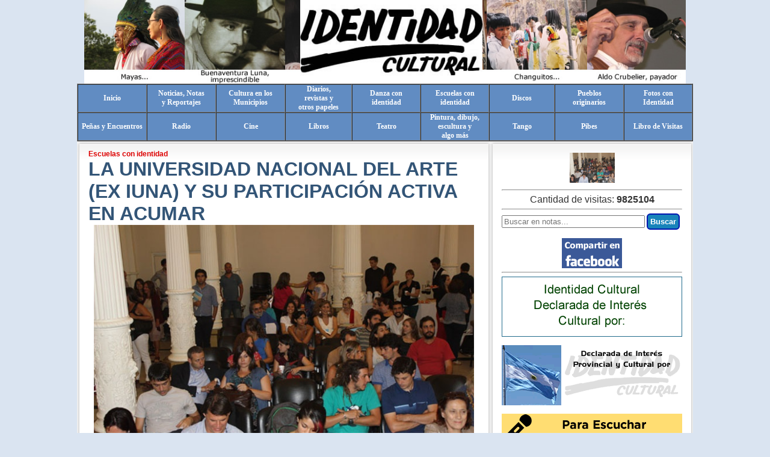

--- FILE ---
content_type: text/html; charset=UTF-8
request_url: https://www.identidad-cultural.com.ar/leernota.php?cn=2257
body_size: 8425
content:
<!DOCTYPE html PUBLIC "-//W3C//DTD XHTML 1.0 Transitional//EN" "https://www.w3.org/TR/xhtml1/DTD/xhtml1-transitional.dtd">
 <html xmlns="https://www.w3.org/1999/xhtml">
<html>
<head>
<meta charset="utf-8">
<meta name="msapplication-tap-highlight" content="no" />
<meta name="viewport" content="width=device-width, initial-scale=1.0" />
<title>LA UNIVERSIDAD NACIONAL DEL ARTE (EX IUNA) Y SU PARTICIPACIÓN ACTIVA EN ACUMAR</title>
<meta name="title" content="LA UNIVERSIDAD NACIONAL DEL ARTE (EX IUNA) Y SU PARTICIPACIÓN ACTIVA EN ACUMAR">
<meta name="DC.Title" content="LA UNIVERSIDAD NACIONAL DEL ARTE (EX IUNA) Y SU PARTICIPACIÓN ACTIVA EN ACUMAR">
<meta http-equiv="title" content="LA UNIVERSIDAD NACIONAL DEL ARTE (EX IUNA) Y SU PARTICIPACIÓN ACTIVA EN ACUMAR">
<meta name="searchtitle" content="LA UNIVERSIDAD NACIONAL DEL ARTE (EX IUNA) Y SU PARTICIPACIÓN ACTIVA EN ACUMAR">
<meta name="author" content="RCH - RedComser Hosting - https://www.rch.com.ar">
<meta name="DC.Creator" content="RCH - RedComser Hosting - https://www.rch.com.ar">
<meta name="description" content="Proyectos para mejorar la vida de todos elaborados en las universidades que nos pertenecen a todos">
<meta http-equiv="DC.Description" content="Proyectos para mejorar la vida de todos elaborados en las universidades que nos pertenecen a todos">
<meta http-equiv="description" content="Proyectos para mejorar la vida de todos elaborados en las universidades que nos pertenecen a todos">
<meta name="resource-type" content="document">
<meta name="distribution" content="global">
<meta http-equiv="Pragma" content="cache">
<meta name="robots" content="all">
<meta name="Revisit" content="15 days">
<meta name="keywords" content="Identidad Cultural">
<meta http-equiv="keywords" content="Identidad Cultural">
<meta http-equiv="Content-Type" content="text/html; charset=utf-8" />
<meta name="DC.Language" scheme="RFC1766" content="Spanish">
<meta name="VW96.objecttype" content="Document">
<meta http-equiv="Expires" content="11-Nov-2022 11:11:11 GMT">
<script language="JavaScript" src="euphorea.js"></script>
<script type="text/javascript" src="ufo.js"></script>
<link href="estilos.css?" rel="stylesheet" type="text/css">
<link href="js/rch.css?" rel="stylesheet" type="text/css">
<link rel="stylesheet" href="js/owl.carousel.min.css">

    
<link rel="stylesheet" href="js/vlightbox.css" type="text/css" />
<style type="text/css">#vlightbox a#vlb{display:none}</style>
<link rel="stylesheet" href="js/visuallightbox.css" type="text/css" media="screen" />
<script src="js/jquery.min.js" type="text/javascript"></script>
<link href="https://www.identidad-cultural.com.ar/fotos/0002257-01l.jpg" rel="image_src" />

</head>
<body topmargin="0" leftmargin="0" bgcolor="#DAE4F1">
<a href="https://www.identidad-cultural.com.ar"><img src=fotos/0002257-01c.jpg border="0" style="display:none;"></a>
<div align="center">
 <table border="0" cellpadding="0" cellspacing="0" width="1003"><tr>
  <td valign="top" align="left">
    <center>

	<div style="position:relative" >
		<div id="logo">
		<a href='index.php'><img src="graficos/logo.jpg" border="0"></a>
		</div>
	    <div class="owl-carousel ">
            <div class="item">
              <img src="graficos/slider-01-a.jpg">
            </div>
            <div class="item">
              <img src="graficos/slider-01-b.jpg">
            </div>
            <div class="item">
              <img src="graficos/slider-01-c.jpg">
            </div>
            <div class="item">
              <img src="graficos/slider-01-d.jpg">
            </div>
            <div class="item">
              <img src="graficos/slider-01-e.jpg">
            </div>
            <div class="item">
              <img src="graficos/slider-01-f.jpg">
            </div>
            <div class="item">
              <img src="graficos/slider-01-g.jpg">
            </div>
            <div class="item">
              <img src="graficos/slider-01-h.jpg">
            </div>
            <div class="item">
              <img src="graficos/slider-01-i.jpg">
            </div>
            <div class="item">
              <img src="graficos/slider-01-j.jpg">
            </div>
        </div>
	</div>	
<!--	<table width=100% cellpadding=0 cellspacing=0 height=150><tr>
     <td align="center"><a href=portada.php><img border=0 src=graficos/logo.jpg></a><br><font class=FechaHora>&nbsp;22:24:08 hs | S&aacute;bado, 31 de Enero de 2026</font></td></tr>
	</table>
-->
    <table border="1" cellpadding="0" cellspacing="0" width="100%"><tr bgcolor="#618CC2" #245ddb #B0D3FF>
     <td width="135" height="40" align="center"><a href="portada.php" class="barra">Inicio</a></td>
     <td width="135" align="center"><a href="notas.php?h=ln&cs=1&s=Noticias Notas y Reportajes" class="barra">Noticias, Notas<br>y Reportajes</a></td>
     <td width="135" align="center"><a href="notas.php?h=ln&cs=2&s=Cultura en los Municipios" class="barra">Cultura en los<br>Municipios</a></td>
     <td width="135" align="center"><a href="notas.php?h=ln&cs=20&s=Diarios, revistas y otros papeles" class="barra">Diarios,<br>revistas y<br>otros papeles</a></td>
     <td width="135" align="center"><a href="notas.php?h=ln&cs=19&s=Danza con identidad" class="barra">Danza con<br>identidad</a></td>
     <td width="135" align="center"><a href="notas.php?h=ln&cs=4&s=Escuelas con identidad" class="barra">Escuelas con<br>identidad</a></td>
     <td width="135" align="center"><a href="notas.php?h=ln&cs=5&s=Discos" class="barra">Discos</a></td>
     <td width="135" align="center"><a href="notas.php?h=ln&cs=6&s=Pueblos originarios" class="barra">Pueblos<br>originarios</a></td>
     <td width="135" align="center"><a href="notas.php?h=ln&cs=7&s=Fotos con Identidad" class="barra">Fotos con<br>Identidad</a></td></tr><tr bgcolor="#618CC2" #B0D3FF>
     <td height="40" align="center"><a href="notas.php?h=ln&cs=8&s=Pe&ntilde;as y Encuentros" class="barra">Pe&ntilde;as y Encuentros</a></td>
     <td align="center"><a href="notas.php?h=ln&cs=9&s=Radio con Identidad" class="barra">Radio</a></td>
     <td align="center"><a href="notas.php?h=ln&cs=10&s=Cine" class="barra">Cine</a></td>
     <td align="center"><a href="notas.php?h=ln&cs=13&s=Libros con identidad" class="barra">Libros</a></td>
     <td align="center"><a href="notas.php?h=ln&cs=11&s=Teatro" class="barra">Teatro</a></td>
     <td align="center"><a href="notas.php?h=ln&cs=12&s=Pintura" class="barra">Pintura, dibujo, escultura y<br>algo más</a></td>
     <td align="center"><a href="notas.php?h=ln&cs=3&s=Tango" class="barra">Tango</a></td>
     <td align="center"><a href="pibes.php" "notas.php?h=ln&cs=14&s=Pibes" class="barra">Pibes</a></td>
     <td align="center"><a href="librodevisitas.php" class="barra">Libro de Visitas</a></td>
    </table>
    </center>
<script>
$(document).ready(function() {
	var owl = $(".owl-carousel");
	owl.owlCarousel({
		items: 6,
		loop: true,
		margin: 0,
		autoplay: true,
		autoplayTimeout: 1777,
		autoplayHoverPause: true,
		dots: false
	});
	$(".play").on("click", function() {
		owl.trigger("play.owl.autoplay", [1777])
	})
	$(".stop").on("click", function() {
		owl.trigger("stop.owl.autoplay")
	})
})
</script>
<script src="js/owl.carousel.js"></script>
<table width=100% cellpadding=0 cellspacing=0><tr>
 <td width=660 valign=top align=left>
  <div id='ja-col100'>
  <div class='ja-innerpad'>
   <div class='ja-box-br module'>
    <div class='ja-box-bl'>
     <div class='ja-box-tr'>
      <div class='ja-box-tl'>
       <div class='ja-box-ct clearfix'>
  <font class=NotaSubTituloInt><span id=DivSeccion>Escuelas con identidad</span></font><br>
  <font class=NotaTituloInt>LA UNIVERSIDAD NACIONAL DEL ARTE (EX IUNA) Y SU PARTICIPACIÓN ACTIVA EN ACUMAR</font>
  <br>
<center><img src=fotos/0002257-01l.jpg?v=1424865669 width=632 border=0><br><font face=verdana size=2><b></b></font></center><br>
  <!--<table width=100% topmargin=0 leftmargin=0><tr>
   <td width=50% align=left><font class=NotaSubTituloInt></font></td>
   <td width=50% align=right><font face=arial size=2>Visitas:</font> <font class=NotaSubTituloInt>1</font></td>
  </table>
  -->  
  <p class=NotaSeccionInt align=justify>
   <p align=right style='margin-top:0px;margin-bottom:10px'><font face=Arial size=2>Tama&ntilde;o <a href=# onclick="tamFuente('DivNota',1); return false;" ><font size=3>A+</font></a>&nbsp;<a href=# onclick="tamFuente('DivNota',0); return false;" >A-</a></font></p>
   <span id=DivNota style='family: Arial;font-size:12pt'>
<h1 style="margin: 0px; padding: 0px; font-family: Georgia, Arial; font-size: 22px; font-weight: normal; color: rgb(239, 62, 66); background-color: rgb(255, 255, 255);">Universidades con Acumar</h1>
<h3 style="margin: 0px; padding: 0px; font-family: Arial; font-size: 10px; background-color: rgb(255, 255, 255);">Folklore | 23.02.2015</h3><br style="margin: 0px; padding: 0px; color: rgb(102, 102, 102); font-family: Arial; font-size: 11px; background-color: rgb(255, 255, 255);" />
<p style="margin:0cm;margin-bottom:.0001pt;background:white">
<span style="font-size:11.0pt;font-family:" arial","sans-serif";color:#666666"="">Con el
objetivo de generar espacios de diálogos entre las distintas Universidades que
participaron en la Convocatoria "Universidades con ACUMAR", este
viernes 20 de febrero, se llevó adelante una reunión con los directores de cada
uno de los 53 proyectos aprobados de 10 Universidades Nacionales.&nbsp;</span>
</p>
<p style="margin: 0cm 0cm 0.0001pt; background: white;">
<span style="font-size:11.0pt;font-family:" arial","sans-serif";color:#666666"="">&nbsp;</span>
</p>
<p style="margin: 0px; padding: 0px; color: rgb(102, 102, 102); font-family: Arial; font-size: 11px; background-color: rgb(255, 255, 255);">



</p>
<p style="margin: 0cm 0cm 0.0001pt; background: white;">
<strong>
<span style="font-size:11.0pt;font-family:" arial","sans-serif";="" color:#666666"="">De los siete proyectos financiados de la Universidad Nacional de
las Artes, cuatro corresponden a nuestra Área Transdepartamental de Folklore.</span>
</strong>
<span style="font-size:11.0pt;font-family:" arial","sans-serif";color:#666666"=""><br />
<br />
Desde la Coordinación de Bienestar Estudiantil y la Oficina de Graduados
acompañamos a los participantes y directores de los proyectos financiados:
Florencia Kusch, Víctor Giusto, Mónica López y Andrés Chazarreta. Una vez más
esta casa de estudios se inscribe, a través de la Extensión Universitaria, en
la cooperación y la interacción con la sociedad con el objeto de construir
respuestas eficaces e innovadoras, en diálogo con la docencia y la
investigación.<br />
<br />
El encuentro de trabajo permitió intercambiar experiencias y visiones acerca de
las problemáticas locales y reflexionar sobre la participación de las
Universidades Nacionales como herramientas para sostener y garantizar el acceso
a derechos. Además resultó un espacio para la orientación de los pasos
administrativos a seguir para la ejecución de los proyectos. La jornada fue
fundamental para el trabajo colectivo y estratégico para dar respuesta a las
necesidades de la Cuenca Matanza Riachuelo.<br />
<br />
<strong>Acerca de ACUMAR</strong><br />
ACUMAR (Autoridad de Cuenca Matanza Riachuelo) se ocupa de la Cuenca Matanza
Riachuelo que soporta una degradación histórica, que podría afirmarse proviene
desde la época colonial: primero mediante la generación de restos de cuero,
huesos y grasa animal por parte de los saladeros, luego cuando las industrias
comenzaron a volcar aguas ácidas y metales pesados a sus aguas, causando un
enorme daño al río.<br />
<br />
En diferentes momentos históricos se ha prometido emprender tareas de limpieza
del río pero sin resultados satisfactorios. "En la última década
comenzaron a verse avances efectivos y es importantísimo haber incluido a la
Universidad pública en la contribución a su optimización y a mejorar la calidad
de vida de los habitantes de la Cuenca Matanza Riachuelo en consonancia con los
objetivos previstos por el Plan Integral Ambiental", afirmó la
Subsecretaria de Gestión y Coordinación de Políticas Universitarias (SGyCPU),
Lic. Laura Alonso. Por ello, la convocatoria apuntó a la articulación del
Ministerio de Educación de la Nación, a través de la SPU, con la Autoridad
Cuenca Matanza Riachuelo (ACUMAR), que se inscribe en la política de Extensión
Universitaria.<br />
<br />
La extensión procura a través de la cooperación y la interacción con la
sociedad la construcción de respuestas eficaces e innovadoras, en diálogo con
la docencia y la investigación. En este sentido, y en atención a los problemas
que aún restan resolver en la citada Cuenca, la SGyCPU ha decidido disponer de
una partida presupuestaria de hasta $ 1.000.000 para el financiamiento de
Proyectos de Extensión Universitaria que contribuyan a su mejoramiento. Por su
parte, ACUMAR se ha comprometido a destinar otra partida presupuestaria de
igual valor para financiar tales proyectos.&nbsp;</span>
</p>
<p style="margin: 0cm 0cm 0.0001pt; background: white;">
<span style="font-size:11.0pt;font-family:" arial","sans-serif";color:#666666"=""><br />
</span>
</p>
<div style="line-height: 21.2999992370605px; color: rgb(68, 68, 68); font-family: Calibri, sans-serif; font-size: 15px; background-color: rgb(255, 255, 255);">
<span style="line-height: normal; font-size: large;">
<strong style="line-height: 34.0800018310547px;">Más información:</strong>
</span>
</div>
<p style="margin: 0cm 0cm 0.0001pt; background: white;">
<span style="font-size:11.0pt;font-family:" arial","sans-serif";color:#666666"="">
</span>
</p>
<div style="line-height: 21.2999992370605px; color: rgb(68, 68, 68); font-family: Calibri, sans-serif; font-size: 15px; background-color: rgb(255, 255, 255);">
<span style="line-height: normal; font-size: large;"><a href="http://folklore.iuna.edu.ar/noticias/4997-universidades-con-acumar" target="_blank" style="line-height: 14.1999998092651px; font-weight: inherit; color: rgb(0, 104, 207); cursor: pointer;">
<strong style="line-height: 34.0800018310547px;">http://folklore.iuna.edu.ar/noticias/4997-universidades-con-acumar</strong></a>&nbsp;</span>
</div>








</span>
  </p>
  <hr>
<div id=DivComentarios>
</div>
<br>
Coment&aacute; esta nota:
<div id=DivComentar>
<iframe src=comentarnota.php?cn=2257 width=650 height=320 name=Acciones id=Acciones scrolling=no frameborder=0></iframe>
</div>
<br><br>
<script>
AbreURL('funciones.php?h=mc&cn=2257','DivComentarios','','GET');
</script>
       </div>
      </div>
     </div>
    </div>
   </div>
  </div>
  </div>
 </td>
 <td width=343 valign=top>
  <div id='ja-col100'>
  <div class='ja-innerpad'>
   <div class='ja-box-br module'>
    <div class='ja-box-bl'>
     <div class='ja-box-tr'>
      <div class='ja-box-tl'>
       <div class='ja-box-ct clearfix'>
<center><div style="display: inline-block;"><a class='vlightbox' href='fotos/0002257-01l.jpg?v=1424865669' title=''><img src='fotos/0002257-01c.jpg?rnd=1424865669' alt='' border=0 width=75 /></a></div></center><script src=js/visuallightbox.js type=text/javascript></script><hr>
<center>
<div id="fb-root"></div>
<script>(function(d, s, id) {
  var js, fjs = d.getElementsByTagName(s)[0];
  if (d.getElementById(id)) return;
  js = d.createElement(s); js.id = id;
  js.src = "//connect.facebook.net/es_LA/sdk.js#xfbml=1&appId=180282581997109&version=v2.0";
//  js.src = "//connect.facebook.net/es_LA/all.js#xfbml=1";
  fjs.parentNode.insertBefore(js, fjs);
}(document, 'script', 'facebook-jssdk'));</script>
<div class="fb-like-box" data-href="https://www.facebook.com/pages/Identidad-Cultural/197046010333836" data-width="200" data-colorscheme="light" data-show-faces="false" data-header="false" data-stream="false" data-show-border="false"></div>
<br>
<font size=3>Cantidad de visitas: <b>9825104</b></font></center>
<hr>
	<form action="buscador.php" method="post">
		<input type="text" id="b" name="b" style="width: 230px;" placeholder="Buscar en notas...">
		<input type="submit" id="BtnBuscar" value="Buscar" style=" text-decoration: none; padding: 4px; font-weight: 600; color: #ffffff; background-color: #1883ba; border-radius: 6px; border: 2px solid #0016b0;">
	</form><br>
  <center><a target="_blank" href="https://www.facebook.com/sharer.php?u=https%3A%2F%2Fwww.identidad-cultural.com.ar%2Fleernota.php%3Fcn%3D2257"><img src=graficos/facebook.gif border=0></a></center>
<hr>
<img src=graficos/banner-culturanacion.gif border=0><br><br>
<img src=graficos/banner-declaracion.gif border=0><br><br>
<a href="https://www.youtube.com/@RadioIdentidadCultural" target="_blank" rel="noopener noreferrer">
    <img src="graficos/microradio.gif" border="0">
</a><br><br>

  <p style='margin: 6px;' align=left><font face=Arial color=#335577 style='font-size: 14pt; font-weight: 700;'>M&aacute;s de Escuelas con identidad</font></p>
 <p align=left style='margin: 6px;'><a href=leernota.php?cn=7720 class=OtrasNoticias>TALLER DE CANTO COLECTIVO CON CAJA</a></p>
 <p align=left style='margin: 6px;'><a href=leernota.php?cn=7604 class=OtrasNoticias>POR AISITO ESTÁN LAS COPLAS</a></p>
 <p align=left style='margin: 6px;'><a href=leernota.php?cn=7580 class=OtrasNoticias>BIBLIOTECA RAÚL SCALABRINI ORTIZ</a></p>
 <p align=left style='margin: 6px;'><a href=leernota.php?cn=7498 class=OtrasNoticias> LIBROS DE CHARANGO</a></p>
 <p align=left style='margin: 6px;'><a href=leernota.php?cn=7117 class=OtrasNoticias>SOBRE “ESTRÉMOS”, IMÁGENES “VERTICALES” Y OTRAS YERBAS</a></p>
 <p align=left style='margin: 6px;'><a href=leernota.php?cn=6952 class=OtrasNoticias>LAS MANOS, EL DOLOR Y EL AMOR</a></p>
 <p align=left style='margin: 6px;'><a href=leernota.php?cn=6882 class=OtrasNoticias>CULTURA Y EDUCACIÓN: LA CUENTA PENDIENTE</a></p>
 <p align=left style='margin: 6px;'><a href=leernota.php?cn=6809 class=OtrasNoticias>CONVOCATORIA PARA LA ORQUESTA POPULAR DEL CONTI</a></p>
 <p align=left style='margin: 6px;'><a href=leernota.php?cn=6553 class=OtrasNoticias>EL VAIVÉN DE LAS ESCUELAS</a></p>
 <p align=left style='margin: 6px;'><a href=leernota.php?cn=6389 class=OtrasNoticias>ALIMENTOS SANOS, SEGUROS Y SOBERANOS</a></p>
 <p align=left style='margin: 6px;'><a href=leernota.php?cn=6347 class=OtrasNoticias>ENTRECERROS</a></p>
 <p align=left style='margin: 6px;'><a href=leernota.php?cn=6295 class=OtrasNoticias>SUSANA GÓMEZ, TRAESMA</a></p>
 <p align=left style='margin: 6px;'><a href=leernota.php?cn=6257 class=OtrasNoticias>EL TANTANAKUY INFANTIL NACIÓ EN 1982</a></p>
 <p align=left style='margin: 6px;'><a href=leernota.php?cn=6254 class=OtrasNoticias>“DON HILARIO”: UNA DE LAS HISTORIAS QUE SE SIGUEN CONTANDO Y HACIENDO</a></p>
 <p align=left style='margin: 6px;'><a href=leernota.php?cn=6236 class=OtrasNoticias>LAS ALMITAS AL EMPEZAR NOVIEMBRE</a></p>
 <p align=left style='margin: 6px;'><a href=leernota.php?cn=6028 class=OtrasNoticias>CERTAMEN DE POESÍA GAUCHESCA 2022</a></p>
 <p align=left style='margin: 6px;'><a href=leernota.php?cn=5960 class=OtrasNoticias>PEDAGOGÍA DEL CORCHO</a></p>
 <p align=left style='margin: 6px;'><a href=leernota.php?cn=5837 class=OtrasNoticias>LA TIRANÍA DEL LENGUAJE (COLONIZADO)</a></p>
 <p align=left style='margin: 6px;'><a href=leernota.php?cn=5640 class=OtrasNoticias>LA EDUCACIÓN EN TIEMPOS DEL CORONAVIRUS</a></p>
 <p align=left style='margin: 6px;'><a href=leernota.php?cn=5611 class=OtrasNoticias>REPENSAR LA EDUCACIÓN ESCOLAR</a></p>
 <p align=left style='margin: 6px;'><a href=leernota.php?cn=5454 class=OtrasNoticias>POESÍA GAUCHESCA 2020: LOS PREMIADOS</a></p>
 <p align=left style='margin: 6px;'><a href=leernota.php?cn=5451 class=OtrasNoticias>DE UNA FOLKLORE NÚMERO 9</a></p>
 <p align=left style='margin: 6px;'><a href=leernota.php?cn=5363 class=OtrasNoticias>LOS  GENIOS QUE ALGUNA VEZ FUERON "AUTODIDACTAS" NACEN, NO SE HACEN. Y CONSTITUYEN UNA ÍNFIMA MINORÍA </a></p>
 <p align=left style='margin: 6px;'><a href=leernota.php?cn=5266 class=OtrasNoticias>CERTAMEN DE POESÍA GAUCHESCA NÚMERO 18</a></p>
 <p align=left style='margin: 6px;'><a href=leernota.php?cn=5261 class=OtrasNoticias>DESTINADO A CHICOS, GRANDES Y MUY GRANDES</a></p>
 <p align=left style='margin: 6px;'><a href=leernota.php?cn=5244 class=OtrasNoticias>LA EDUCACIÓN EN TIEMPOS DE CUARENTENA 2</a></p>
 <p align=left style='margin: 6px;'><a href=leernota.php?cn=5225 class=OtrasNoticias>LA EDUCACIÓN EN TIEMPOS DE CUARENTENA</a></p>
 <p align=left style='margin: 6px;'><a href=leernota.php?cn=5099 class=OtrasNoticias>DESEAR FELICIDADES ES PARTE DE NUESTRO PATRIMONIO CULTURAL INMATERIAL</a></p>
 <p align=left style='margin: 6px;'><a href=leernota.php?cn=4989 class=OtrasNoticias>CUENTO CORTO GAUCHESCO 2019: PREMIOS</a></p>
 <p align=left style='margin: 6px;'><a href=leernota.php?cn=4983 class=OtrasNoticias>UNA LUCHA HISTÓRICA CON FINAL FELIZ</a></p>
 <p align=left style='margin: 6px;'><a href=leernota.php?cn=4826 class=OtrasNoticias>A UN AÑO DEL ASESINATO DE SANDRA Y RUBÉN</a></p>
 <p align=left style='margin: 6px;'><a href=leernota.php?cn=4750 class=OtrasNoticias>CERTAMEN DE CUENTO CORTO GAUCHESCO NÚMERO 17</a></p>
 <p align=left style='margin: 6px;'><a href=leernota.php?cn=4714 class=OtrasNoticias>EL TRIUNFO DE SANTOS VEGA</a></p>
 <p align=left style='margin: 6px;'><a href=leernota.php?cn=4703 class=OtrasNoticias> LA CIENCIA, LA INVESTIGACIÓN, EL FUTURO DE ARGENTINA: DESOCUPADOS</a></p>
 <p align=left style='margin: 6px;'><a href=leernota.php?cn=4656 class=OtrasNoticias>TALLERES PARA LA ERRADICACIÓN DEL RACISMO EN LA EDUCACIÓN SUPERIOR</a></p>
 <p align=left style='margin: 6px;'><a href=leernota.php?cn=4624 class=OtrasNoticias>MIGUEL TRAFIPÁN CONVOCA A SU TALLER DE TODA CLASE DE INSTRUMENTOS MUSICALES</a></p>
 <p align=left style='margin: 6px;'><a href=leernota.php?cn=4566 class=OtrasNoticias>RETIROS POPULARES CURA BROCHERO 2019</a></p>
 <p align=left style='margin: 6px;'><a href=leernota.php?cn=4554 class=OtrasNoticias>ENSEÑANZA DE SIKUS Y DANZAS NORTEÑAS EN MORENO, PROV. DE BUENOS AIRES</a></p>
 <p align=left style='margin: 6px;'><a href=leernota.php?cn=4532 class=OtrasNoticias>TALLERES LITERARIOS EN LA PLATA</a></p>
 <p align=left style='margin: 6px;'><a href=leernota.php?cn=4512 class=OtrasNoticias>ESCRITURA PARA QUE NADA, NADIE, SE VUELVA SILENCIO</a></p>
 <p align=left style='margin: 6px;'><a href=leernota.php?cn=4425 class=OtrasNoticias>ES PARA LEERLA TODA Y RECOMENDARLA ¡DE UNA!</a></p>
 <p align=left style='margin: 6px;'><a href=leernota.php?cn=4269 class=OtrasNoticias>EL NEOLIBERALISMO MATA</a></p>
 <p align=left style='margin: 6px;'><a href=leernota.php?cn=4201 class=OtrasNoticias>IDENTIDAD CULTURAL ¡DE UNA! </a></p>
 <p align=left style='margin: 6px;'><a href=leernota.php?cn=4173 class=OtrasNoticias>ESTUDIANTES SECUNDARIOS EN PUNTA QUERANDÍ</a></p>
 <p align=left style='margin: 6px;'><a href=leernota.php?cn=4069 class=OtrasNoticias>OLIMPIADAS COLEGIALES DE POESÍA "DELFINA GOLDARACENA" 2018</a></p>
 <p align=left style='margin: 6px;'><a href=leernota.php?cn=3985 class=OtrasNoticias>PARA APRENDER A TOCAR EL ACORDEÓN DE COSTA A COSTA</a></p>
 <p align=left style='margin: 6px;'><a href=leernota.php?cn=3972 class=OtrasNoticias>PARA QUE TOCAR EL SIKU NO SEA SOLAMENTE "SOPLAR UNA CAÑITA"</a></p>
 <p align=left style='margin: 6px;'><a href=leernota.php?cn=3909 class=OtrasNoticias>LOS HERMANOS SEAN UNIDOS ¡Y PREMIADOS! </a></p>
 <p align=left style='margin: 6px;'><a href=leernota.php?cn=3728 class=OtrasNoticias>REALIZACIÓN DE DOCUMENTAL EN EL ÁREA FOLKLORE DE LA UNIVERSIDAD NACIONAL DEL ARTE</a></p>
 <p align=left style='margin: 6px;'><a href=leernota.php?cn=3723 class=OtrasNoticias>LA "GRIETA" QUE SEPARA A LA INSTRUCCIÓN PÚBLICA DE LA PRIVADA</a></p>
 <p align=left style='margin: 6px;'><a href=leernota.php?cn=3718 class=OtrasNoticias>VIAJE AL ESPÍRITU DEL TIEMPO EN LA CIUDAD DE BUENOS AIRES</a></p>
 <p align=left style='margin: 6px;'><a href=leernota.php?cn=3673 class=OtrasNoticias>DÉCIMOSEXTO CERTAMEN DE CUENTO CORTO GAUCHESCO - 2017</a></p>
 <p align=left style='margin: 6px;'><a href=leernota.php?cn=3638 class=OtrasNoticias>CÁTEDRA LIBRE DE ESTUDIOS DE ARTE, HISTORIA Y SOCIEDAD</a></p>
 <p align=left style='margin: 6px;'><a href=leernota.php?cn=3148 class=OtrasNoticias>EDUARDO PARED, ALFARERO</a></p>
 <p align=left style='margin: 6px;'><a href=leernota.php?cn=3147 class=OtrasNoticias>CAHUANÉ 2012 EN CAPITÁN SARMIENTO La mejor artesanía de la Argentina del 8 al 11 de marzo </a></p>
 <p align=left style='margin: 6px;'><a href=leernota.php?cn=3146 class=OtrasNoticias>SALUDO Y CONVOCATORIA DE ARTESANOS</a></p>
 <p align=left style='margin: 6px;'><a href=leernota.php?cn=3145 class=OtrasNoticias>LEY NACIONAL DE ARTESANÍAS Y DE SALVAGUARDIA DEL PATRIMONIO CULTURAL</a></p>
 <p align=left style='margin: 6px;'><a href=leernota.php?cn=3144 class=OtrasNoticias>MERCADO DE ARTESANÍAS TRADICIONALES ARGENTINAS: CONVOCATORIA AL "SANGAM" EN BUENOS AIRES</a></p>
 <p align=left style='margin: 6px;'><a href=leernota.php?cn=3143 class=OtrasNoticias>LO BUENO, LO ÚTIL Y LO BELLO </a></p>
 <p align=left style='margin: 6px;'><a href=leernota.php?cn=3142 class=OtrasNoticias>CAHUANÉ 2016 EN CAPITÁN SARMIENTO, PROVINCIA DE BUENOS AIRES </a></p>
 <p align=left style='margin: 6px;'><a href=leernota.php?cn=3006 class=OtrasNoticias>NARRACIÓN ORAL Y COMUNIDAD</a></p>
 <p align=left style='margin: 6px;'><a href=leernota.php?cn=2934 class=OtrasNoticias>CONGRESO INTERNACIONAL DE TANGO ARGENTINO 2016</a></p>
 <p align=left style='margin: 6px;'><a href=leernota.php?cn=2900 class=OtrasNoticias>CAPACITACIÓN EN SONIDO Y POSTPRODUCCIÓN</a></p>
 <p align=left style='margin: 6px;'><a href=leernota.php?cn=2890 class=OtrasNoticias>UN GATO VERDE CON EL QUE SE PUEDE APRENDER NARRATIVA GRÁFICA</a></p>
 <p align=left style='margin: 6px;'><a href=leernota.php?cn=2810 class=OtrasNoticias>CONVOCATORIA BANDERINES DE CARNAVAL EN EL ROJAS </a></p>
 <p align=left style='margin: 6px;'><a href=leernota.php?cn=2772 class=OtrasNoticias>REFLEXIONES EN SOL MAYOR (PA` BAILAR) Y EN SOL MENOR (PA` ROMANTIQUEAR)</a></p>
 <p align=left style='margin: 6px;'><a href=leernota.php?cn=2663 class=OtrasNoticias>NUESTRO FOLKLORE CELEBRADO (NO SOLO "ESTUDIADO") POR NUESTRA UNIVERSIDAD NACIONAL DEL ARTE</a></p>
 <p align=left style='margin: 6px;'><a href=leernota.php?cn=2582 class=OtrasNoticias>SEGUNDO ENCUENTRO INTERNACIONAL “TANGO PARA MÚSICOS”</a></p>
 <p align=left style='margin: 6px;'><a href=leernota.php?cn=2544 class=OtrasNoticias>PREMIOS NACIONALES A LA PRODUCCIÓN 2011-2014</a></p>
 <p align=left style='margin: 6px;'><a href=leernota.php?cn=2454 class=OtrasNoticias>FORO DE AFRODESCENDIENTES EN ARGENTINA Y AMÉRICA LATINA</a></p>
 <p align=left style='margin: 6px;'><a href=leernota.php?cn=2453 class=OtrasNoticias>CONGRESO UNIVERSITARIO INTERNACIONAL DE TANGO ARGENTINO</a></p>
 <p align=left style='margin: 6px;'><a href=leernota.php?cn=2439 class=OtrasNoticias>PARA QUE REALICEN CINE LOS BAJITOS (Y NO TANTO)</a></p>
 <p align=left style='margin: 6px;'><a href=leernota.php?cn=2417 class=OtrasNoticias>CONGRESO NACIONAL DE FOLKLORE Y DE PATRIMONIO CULTURAL INMATERIAL</a></p>
 <p align=left style='margin: 6px;'><a href=leernota.php?cn=2391 class=OtrasNoticias>FAUNA: MULTIFESTIVAL DE LA UNIVERSIDAD NACIONAL DE LAS ARTES</a></p>
 <p align=left style='margin: 6px;'><a href=leernota.php?cn=2315 class=OtrasNoticias>LA ALEGRÍA DE BAILAR NUESTRAS DANZAS</a></p>
 <p align=left style='margin: 6px;'><a href=leernota.php?cn=2257 class=OtrasNoticias>LA UNIVERSIDAD NACIONAL DEL ARTE (EX IUNA) Y SU PARTICIPACIÓN ACTIVA EN ACUMAR</a></p>
 <p align=left style='margin: 6px;'><a href=leernota.php?cn=2106 class=OtrasNoticias>UNA UNIVERSIDAD NACIONAL DE LAS ARTES</a></p>
 <p align=left style='margin: 6px;'><a href=leernota.php?cn=2100 class=OtrasNoticias>PRIMER ENCUENTRO FEDERAL DE FOLKLORE EN LA CASA DE SALTA EN BUENOS AIRES</a></p>
 <p align=left style='margin: 6px;'><a href=leernota.php?cn=1860 class=OtrasNoticias>TALLERES DE CANTO POPULAR CONDUCIDOS POR UNA EXPERTA </a></p>
 <p align=left style='margin: 6px;'><a href=leernota.php?cn=1456 class=OtrasNoticias>ARTE, EDUCACIÓN Y FOLKLORE- BUENOS AIRES 2013</a></p>
 <p align=left style='margin: 6px;'><a href=leernota.php?cn=1436 class=OtrasNoticias>EN VALLE GRANDE, PROVINCIA DE JUJUY, LOS ESCOLARES ESTÁN SIN ESCUELA</a></p>
 <p align=left style='margin: 6px;'><a href=leernota.php?cn=1423 class=OtrasNoticias>PARA DOCENTES Y NO DOCENTES: LA OTRA HISTORIA</a></p>
 <p align=left style='margin: 6px;'><a href=leernota.php?cn=1418 class=OtrasNoticias> I.U.N.A.: YO PUEDO ESTUDIAR. ESTUDIAR ES MI DERECHO</a></p>
 <p align=left style='margin: 6px;'><a href=leernota.php?cn=1412 class=OtrasNoticias>HISTORIA DE LA CLASE TRABAJADORA, IZQUIERDAS Y PERONISMO </a></p>
 <p align=left style='margin: 6px;'><a href=leernota.php?cn=1411 class=OtrasNoticias>LOS MOVIMIENTOS POPULARES ARGENTINOS</a></p>
 <p align=left style='margin: 6px;'><a href=leernota.php?cn=1396 class=OtrasNoticias>CONGRESO LATINOAMERICANO DE FOLKLORE 2013 EN EL I.U.N.A.</a></p>
 <p align=left style='margin: 6px;'><a href=leernota.php?cn=1174 class=OtrasNoticias>MÚSICA PARA CHANGOS, GURISES, BOTIJAS Y OTROS BAJITOS</a></p>
 <p align=left style='margin: 6px;'><a href=leernota.php?cn=1115 class=OtrasNoticias>CONSERVACIÓN DEL PATRIMONIO ARQUITECTÓNICO</a></p>
 <p align=left style='margin: 6px;'><a href=leernota.php?cn=1080 class=OtrasNoticias>PERIODISMO CON  IDENTIDAD</a></p>
 <p align=left style='margin: 6px;'><a href=leernota.php?cn=1050 class=OtrasNoticias>A BAGUALEAR CON LAURA PERALTA</a></p>
 <p align=left style='margin: 6px;'><a href=leernota.php?cn=776 class=OtrasNoticias>ETAARF DE MORÓN: UN EJEMPLO A IMITAR</a></p>
 <p align=left style='margin: 6px;'><a href=leernota.php?cn=654 class=OtrasNoticias>Escuela Taller de Arte y Artesanías Folklóricas de Morón (ETAARF)</a></p>
 <p align=left style='margin: 6px;'><a href=leernota.php?cn=134 class=OtrasNoticias>"Licenciatura en tecnologías ferroviarias"</a></p>
 <p align=left style='margin: 6px;'><a href=leernota.php?cn=79 class=OtrasNoticias>Conservatorio de Música Julián Aguirre</a></p>
 <p align=left style='margin: 6px;'><a href=leernota.php?cn=10 class=OtrasNoticias>ESCUELA DE MÚSICA POPULAR DE AVELLANEDA</a></p>
<hr>
       </div>
      </div>
     </div>
    </div>
   </div>
  </div>
  </div>
 </td>
</table>
<br>

<img src=graficos/pie.jpg><br>
<!--
<table border=0 cellpadding=0 style='border-collapse: collapse' width=1003 bgcolor=#FFFFFF><tr>
 <td bgcolor=#395171 height=5></td></tr><tr>
 <td align=center bgcolor=#FF9003 height=35><font color=#395171 face=Arial size=3>Identidad-Cultural</font></td></tr><tr>
</table>
-->
<table border=0 width=1003><tr>
 <td width=530 align=right>
  <b><font face=Verdana size=1>Dise&ntilde;o y Hosting RCH - </font><font face=Verdana color=#555555 size=1> <a target=_blank href=https://www.rch.com.ar>
 <font color=#800000>www.rch.com.ar</font></a></font><font face=Verdana color=#800000 size=1> </font>
 <font face=Verdana size=1>-</font><font face=Verdana color=#555555 size=1> <a target=_blank href=https://www.redcomser.com.ar>
 <font color=#800000>www.redcomser.com.ar</font></a></font><font face=Verdana color=#800000 size=1>&nbsp; </font><font face=Verdana color=#555555 size=1>&nbsp; &nbsp;</font></b></td>
 <td width=232>
  <a target=_blank href=https://www.rch.com.ar>
 <img border=0 src=graficos/pierch.jpg></a>
 </td></tr>
</table>
 </div>
</body>
</html>

--- FILE ---
content_type: text/html; charset=UTF-8
request_url: https://www.identidad-cultural.com.ar/comentarnota.php?cn=2257
body_size: 521
content:
<html>
<head>
<script language=JavaScript src=euphorea.js></script>
<script type='text/javascript' src=ufo.js></script>
<link href=estilos.css rel=stylesheet type=text/css>
<script>
function EnviarComentario() {
 Error="";
 var Formulario=document.getElementById("FormComenta");
 if (Formulario.Nombre.value=="") { Error=Error+"* ...su nombre.\n"; }
 if (Formulario.Email.value=="") { Error=Error+"* ...su email.\n"; }
 if (Formulario.Comentario.value=="") { Error=Error+"* ...el comentario.\n"; }
 if (Error!="") {
  alert("El comentario no ha sido ingresado .\nDebe ingresar...\n\n"+Error);
 } else {
  Formulario.submit();
 }

}
</script>
</head>
<body cellpadding=0 cellspacing=0>
<form action=comentarnota.php?h=cn&cn=2257 method=post name=FormComenta id=FormComenta target=Acciones>
<table width=100% cellpadding=0 cellspacing=0><tr>
 <td width=360 valign=top><center></center><textarea name=Comentario id=FComentario rows=12 cols=40></textarea></td>
 <td valign=top>
  <table width=100% cellpadding=0 cellspacing=0><tr>
   <td>
   <font size=2>Nombre:<br>
  <input type=text size=30 name=Nombre id=FNombre><br>
Ciudad y provincia:<br>
  <input type=text size=30 name=Ciudad id=FCiudad><br>
Pa&iacute;s:<br>
  <input type=text size=30 name=Pais id=FPais><br>
  Email:<br>
  <input type=text size=30 name=Email id=FEmail><br><br>
  <center><img src="captcha.php" alt="C&oacute;digo de seguridad" id=CaptchaImg class=center onclick="document.getElementById('CaptchaImg').src='captcha.php?'+new Date().getMilliseconds();"><br>
  Repetir c&oacute;digo: <input type=text size=5 maxlength=4 name=Verifica id=Verifica>
  <input type=button onclick=EnviarComentario() value='Enviar Comentario'></center><br>
  <input type=hidden name=cn value='2257'>
  </font>
   </td>
  </table>
 </td></tr>
</table>
</form>
</body>
</html>

--- FILE ---
content_type: text/html; charset=UTF-8
request_url: https://www.identidad-cultural.com.ar/captcha.php
body_size: 1681
content:
�PNG

   IHDR   �   2   �R�(   �PLTE���\�Ѵ�������������������������ɭ�ʒ��g��w�΄�͟���ȩ��t��h��i�ϩ��u�̎�ȶ��h�΍��~��}�Ɣ�����g�ͱ��g�΋��i�ϗ��v�Ϊ��}�Ʒ�Ɯ�Ȫ����Ğ��u�͚�Ɵ�����������������ˣ����ŏ����X   	pHYs  �  ��+  �IDATX��Xk{�4�㻓�Y��ڭt�v0�6�`���cH�e;9��`����6�e��]9�Tڨ��P��O����v�rs��%�R��n�R��q�xs�T�v��_Ro��1�Q�c��jy�h�'�60���%�jg>jQ�{PKk{�H�}����s�I�&��,��cè$�=�	���03�f�Ԍ�1H��@�ma!3|]a
�$��Vn�X��h�,���4UB�na[6���T�z�� 5���7�����Xr���z�%=?��Z��V︽<�[�HT\�:�0'�Goa�TI�z{�+�9�n�ܪ�i�t5�Ò��w<3�Q�zf���;��v�u0U�U��>k��$��z�l\a��j
���e�(�8TX�t-�;X����
�ɗ��ax���YT���%:>�[�ݜ���d��XZ�1�z�2��nYԴU]kt�O��0����a�2>�ڴe`���H�#�F;��+�C;-����e�^�B�G��8�S�Z8}������ai�3��<O`>|�6���s47�1�(,�(��S��DmW+��<�:��.�Wg�G���4��$=Ŕ�uN"�B.w#�LH���J���"fd ����aK�B;�m���������}q�q�s�p޿b&� �c�V\�<M+2x��SȰr�G�����q�����b���DT�H���*~Ȩ�I h�4�ra�:4�;~ΈW�?"��`-� A��Heg�Z3���aB�_>zN�I��C�"�e΂ϧ������|��{�4���Z*R�`Z��Bt6�����;_Ky�˸�6�k��1Qc�dx�
�Z����_d��������/s=PL!u�X,vn�gO��#���'Y����8���y�ܟ����;X��K���%bj�*�J6ж���+�k$����g�ߜL1�

ǉ���Do�R��H�Y�p�"�/m��5�qǀd;�o�\�+����T��l�\��KN�n�~z}�Â�.~;)l���$�%�R]�W�~hȖ1��rlS��ZP�CXq
u�"`JE��%���0�J=Ċz�}ހҁtn �`
V�l�q(o��5����f��X`��-�e�@{}!ěs�����e�(� �Bq>�)m���p!�i�*���=,�m�����W�-�wS���"����c]�0r\W�)�G���(��&�B���w+쉆:�Tt�DXm�bP��XG"�W��fXT��'�)�t��`[�=,H��;���)���[��ƭ��p��;�0����!,��G��|��R�nH�.��`!�S��f`�7M����P��$0۲�Ӧ~j��]#�F@�v�+p�'
�lV�˖�2��6�����Y¨���)�S���b�2���s���ң=��'v�����w���z��vyۊ0���u�����nu�PW��.�ds��L|f��V��� ��s7ܜq�=d'2@o�n��2M��f��w�8sd���-+f��R���چ��(��t�͇t���~�I��L�'���(���Y'q���;�,tK�1e��N`Rm�!Kki ϩꁸ�Ҵ|���yR��pƚ4�1�8*枃dq3c��%�i��F�Ă��������üٺ#C`�z���zX�a=�/\4�9���    IEND�B`�

--- FILE ---
content_type: text/css
request_url: https://www.identidad-cultural.com.ar/estilos.css?
body_size: 2597
content:
.owl-stage-outer{
	width:1000px;
}
.FormCampos {
 font-family: Verdana, Arial, Helvetica, sans-serif;
 font-size: 11px;
 color: #666666;
}
.FormTextos {
 font-family: Arial, Helvetica, sans-serif;
 font-size: 13px;
 color: #666666;
 font-weight: bold;
}
body {
 font-family: Arial, Helvetica, sans-serif;
 font-size: 12px;
 color: #333333;
}
.Link {font-size: 12pt; font-family: Arial; color: #0000ff; text-decoration: none;  font-weight: bold}
.Link:link {font-size: 12pt; font-family: Arial; color: #0000ff; text-decoration: none;  font-weight: bold}
.Link:hover {font-size: 12pt; font-family: Arial; color: #ff0000; text-decoration: none;  font-weight: bold}

.barra {font-size: 9pt; font-family: Verdana; color: #ffffff; text-decoration: none; font-weight: bold}
.barra:link {font-size: 9pt; font-family: Verdana; color: #ffffff; text-decoration: none; font-weight: bold}
.barra:hover {font-size: 9pt; font-family: Verdana; color: #245ddb; text-decoration: none; font-weight: bold}

.Selects {
 font-family: Arial, Helvetica, sans-serif;
 font-size: 10px;
 color: #666666;
 font-weight: bold;
}
.CuadrosNotas {
 border-style:dashed;
 border-width:1px;
 background-color:#fafafa;
}
/* NOTAS */
.NotaSeccion {
 font-family: Arial, Helvetica, sans-serif;
 text-transform: uppercase;
 font-size: 8pt;
 color: #666666;
 font-weight: bold;
}
.NotaSubTitulo {
 font-family: Arial, Helvetica, sans-serif;
 font-size: 12pt;
 text-transform: uppercase;
 color: #666666;
}
.NotaTitulo {
 font-family: Arial, Helvetica, sans-serif;
 font-size: 14pt;
 color: #000080;
 font-weight: bold;
}
.NotaTituloInt {
 font-family: Arial, Helvetica, sans-serif;
 font-size: 32px;
 font-weight: 700;
 color: #335577;
 font-weight: bold;
}
.NotaSubTituloInt {
 font-family: Arial, Helvetica, sans-serif;
 font-weight: 700;
 font-size: 9pt;
 color: #DD0000;
}
.NotaTituloChico {
 font-family: Arial, Helvetica, sans-serif;
 font-size: 11pt;
 color: #000080;
 font-weight: bold;
}
.NotaCopete {
 font-family: Arial, Helvetica, sans-serif;
 font-size: 10pt;
 color: #000080;
}
.NotaVerMas { font-family: Arial, Helvetica, sans-serif; font-size: 10pt; color: #000080; text-decoration: none; }
.NotaVerMas:link { font-family: Arial, Helvetica, sans-serif; font-size: 10pt; color: #000080; text-decoration: none; }
.NotaVerMas:hover { font-family: Arial, Helvetica, sans-serif; font-size: 10pt; color: #ff0000; text-decoration: none; }
.NotaFoto {
 text-align:center;
}
/* NOTAS */

.OtrasNoticias {
 font-family: Arial, Helvetica, sans-serif;
 font-size: 9pt;
 color: #335577;
 font-weight: bold;
 text-decoration: none;
}

/* MAIN LAYOUT DIVS
--------------------------------------------------------- */
#ja-wrapper {
	width: 970px;
	margin: 0 auto;
}

.narrow #ja-wrapper {
	width: 760px;
	margin: 0 auto;
}


#ja-container {}

#ja-mainbody {
	width: 78%;
	float: left;
}

/* PRIMARY COLUMN
--------------------------------------------------------- */
#ja-content {
	clear: both;
	display: block;
	float: right;
	width: 72%;
	background: url(graficos/content-center.gif) repeat-y center;
}

#ja-content-top {
	background: url(graficos/content-top.gif) no-repeat center top;
}

#ja-content-bot {
	background: url(graficos/content-bot.gif) no-repeat center bottom;
}

.narrow #ja-content {
	background: url(graficos/content-center-n.gif) repeat-y center;
}

.narrow #ja-content-top {
	background: url(graficos/content-top-n.gif) no-repeat top center;
}

.narrow #ja-content-bot {
	background: url(graficos/content-bot-n.gif) no-repeat bottom center;
}

#ja-current-content {
	padding: 20px 20px 10px;
}

/* COLUMNS
--------------------------------------------------------- */
#ja-col1 {
	float: left;
	overflow: hidden;
	width: 28%;
}
#ja-col1 div.ja-innerpad {
}
#ja-col2 {
	float: right;
	overflow: hidden;
	width: 22%;
}
#ja-col2 div.ja-innerpad {

}

#ja-col3 {
	float: center;
	overflow: hidden;
	width: 500px;
}
#ja-col3 div.ja-innerpad {

}

#ja-col100 {
	float: center;
	overflow: hidden;
	width: 100%;
}
#ja-col100 div.ja-innerpad {

}
#Modulo1c {
 width:300px;
}

/* MODULE
--------------------------------------------------------- */
div.module h3,
div.module_text h3,
div.module_menu h3,
div.module_hilite h3,
div.ja-box-br h3 {
	margin: 0 0 5px;
	padding: 8px 0 2px 15px;
	font-size: 175%;
}

div.module,
div.module_text,
div.module_menu,
div.module_hilite,
div.ja-box-br {
	padding: 0;
	float: left;
	clear: both;
	width: 100%;
	background: url(graficos/box-br.gif) no-repeat bottom right #FFFFFF;
	overflow: hidden;
}

div.module div,
div.module_text div,
div.module_menu div,
div.module_hilite div,
div.ja-box-bl {
	padding: 0;
	background: url(graficos/box-bl.gif) no-repeat bottom left;
}

div.module div div,
div.module_text div div,
div.module_menu div div,
div.module_hilite div div,
div.ja-box-tr {
	padding: 0;
	background: url(graficos/box-tr.gif) no-repeat top right;
}

div.module div div div,
div.module_text div div div,
div.module_menu div div div,
div.module_hilite div div div,
div.ja-box-tl {
	padding: 4px 3px 4px 4px;
	background: url(graficos/box-tl.gif) no-repeat top left;
}

div.module div div div div,
div.module_text div div div div,
div.module_menu div div div div,
div.module_hilite div div div div {
	margin: 0;
	padding: 0;
	background: none;
}

div.ja-box-ct {
	background: url(graficos/box-bg.gif) repeat-x top left !important;
	padding: 10px 15px !important;
}

div.module_menu div.ja-box-ct {
	padding: 2px 0 0 !important;
}

/* mis */
div.banneritem_text {
	padding: 5px 0 !important;
}

div.advs {
	clear: both;
	display: block;
	float: left;
	width: 100%;
}

div.moduletable li,
div.moduletable_menu li,
div.moduletable_text li {
	padding-left: 13px;
	background-position: 5px 7px;
}

/* HEADER
--------------------------------------------------------- */
#ja-header {
	line-height: normal;
	position: relative;
	padding: 20px 0 0;
	z-index: 999;
}

h1.logo, div.logo-text {
	margin: 0 20px 20px;
	padding: 0;
}

h1.logo a {
	width: 355px;
	height: 38px;
	display: block;
	background: url(graficos/logo.jpg) no-repeat center;
}

h1.logo a span {
	position: absolute;
	top: -1000px;
}

div.logo-text {
	outline: none;
}

div.logo-text h1 {
	font-size: 250%;
	font-weight: bold;
	letter-spacing: 2px;
	margin: 0;
	padding: 0;
}

div.logo-text h1 a {
	color: #333333;
	text-transform: uppercase;
}

.site-slogan {
	color: #999999;
	margin: 0 0 -2px 10px;
	padding: 0;
	letter-spacing: 1px;
}

#ja-topnav {
	position: absolute;
	top: 10px;
	right: 40px;
}

#ja-topnav ul {
	margin: 0;
	padding: 2px 0;
}

#ja-topnav li {
	display: inline;
	margin: 0;
	padding: 0;
	line-height: 1.6;
	background: url(graficos/vline.gif) no-repeat center left;
}

#ja-topnav li a {
	display: inline;
	padding: 0 10px;
}

/* MAIN NAVIGATION
--------------------------------------------------------- */
#ja-mainnav {
	padding: 0;
	background: url(graficos/grad-2.gif) repeat-x top #333333;
	width: 100%;
	position: relative;
}

#ja-mainnav a, #ja-subnav a {
	outline: none;
	line-height: normal;
}

#ja-subnav {
	background: #FFFFFF;
	clear: both;
}

#ja-subnav ul {
	list-style: none;
	margin: 0;
	padding: 0;
}

#ja-subnav li {
	background: none;
	margin: 0;
	padding: 0;
	display: inline;
}

#ja-subnav a {
	display: block;
	float: left;
	outline: none;
	padding: 7px 15px 5px;
	margin: 0;
	text-decoration: none;
	background: url(graficos/vline.gif) no-repeat left 9px;
}

#ja-subnav a:hover,
#ja-subnav a:active,
#ja-subnav a:focus {
	text-decoration: underline;
}

#ja-subnav li.active a {
	color: #000000;
	font-weight: bold;
	text-decoration: underline;
}

/* breadcrumbs */
#ja-pathway {
	color: #999999;
}

#ja-pathway strong {
	margin-right: 5px;
}

#ja-pathway img {
	margin: 1px 5px;
}

/* Default Joomla! Menu */
ul.menu {
	list-style: none;
	margin: 0;
	padding: 0;
	display: block;
}

ul.menu li {
	display: block;
	background: none;
	margin: 0;
	padding: 0;
	line-height: normal;
	border-bottom: 1px solid #F1F1F1;
}

ul.menu li a {
	display: block;
	outline: none;
	padding: 8px 25px;
	margin: 0;
	text-decoration: none;
	color: #333333;
	background: url(graficos/arrow.png) no-repeat 16px 12px;
}

ul.menu li a:hover,
ul.menu li a:active,
ul.menu li a:focus {
	color: #CC0000;
	text-decoration: none;
	background: url(graficos/arrow.gif) no-repeat 16px 12px #F7F7F7;
}

ul.menu li.active a {
	font-weight: bold;
	background: url(graficos/arrow.gif) no-repeat 16px 12px #F7F7F7;
	color: #CC0000;
}

ul.menu li ul {
	list-style: none;
	margin: 0;
	padding: 0;
}

ul.menu li li {
	border: none;
	background: none;
	padding: 0;
}

ul.menu li li a {
	border: none;
	padding: 5px 5px 5px 35px !important;
	text-transform: none;
	font-weight: normal !important;
	background: url(graficos/arrow.gif) no-repeat 25px 10px #F7F7F7 !important;
}

ul.menu li li a:hover,
ul.menu li li a:active,
ul.menu li li a:focus {
	color: #CC0000;
	text-decoration: underline;
}

ul.menu li li.active a {
	color: #CC0000;
	font-weight: bold;
}

ul.menu li li li a {
	color: #000000 !important;
	font-weight: normal !important;
	padding-left: 45px !important;
	background: url(graficos/bullet.gif) no-repeat 35px 10px !important;
}

ul.menu li li li.active a {
	font-weight: bold !important;
}

/* SPOTLIGHT
--------------------------------------------------------- */
/* Spotlight Box Style */
.ja-box-full, .ja-box-left, .ja-box-center, .ja-box-right {
	float: left;
	overflow: hidden;
}

/* Bottom spotlight */
#ja-botsl {
	clear: both;
	margin: 0;
	padding: 0;
}

#ja-botsl .ja-box-tl {
	padding: 0 15px;
}

#ja-botsl div.module h3 {
	margin: 0 -14px;
	padding: 0 0 7px 15px;
	font-size: 150%;
	border-bottom: 1px solid #DDDDDD;
}

#ja-botsl div.module {
	margin: 20px 5px;
	padding: 0;
	float: none;
	width: auto;
	background: url(graficos/box-r-br.gif) no-repeat bottom right #FFFFFF;
	overflow: hidden;
}

#ja-botsl div.module div {
	background: url(graficos/box-r-bl.gif) no-repeat bottom left;
}

#ja-botsl div.module div div {
	background: url(graficos/box-r-tr.gif) no-repeat top right;
}

#ja-botsl div.module div div div {
	padding: 10px 15px;
	background: url(graficos/box-r-tl.gif) no-repeat top left;
}

#ja-botsl div.module div div div div {
	padding: 0;
	background: none;
}

/* FOOTER
--------------------------------------------------------- */
#ja-footer {
	clear: both;
	position: relative;
	padding: 15px 20px;
	color: #999999;
	text-align: center;
}

#ja-footer small {
	font-size: 100%;
}

/* MISCELLANOUS
----------------------------------------------------------- */
ul.accessibility {
	position: absolute;
	top: -100%;
}

li.ja-firstitem, #ja-subnav li.first-item a, #ja-subnav a.first-item {
	background: none !important;
}

/* Login */
#form-login p {
	margin: 0 0 5px;
}

#form-login ul {
	margin: 5px 0 0;
}

#modlgn_username, #modlgn_passwd {
	width: 90%;
}

/*usertools*/
#ja-usertools {
	position: absolute;
	right: 10px;
	top: 8px;
}

#ja-usertools ul {
	margin: 0;
	padding: 0 10px 0 0;
	display: inline;
}

#ja-usertools ul li {
	margin: 0;
	padding: 0 2px;
	float: right;
	background: none;
}

/* Search */
#ja-search {
	background: url(graficos/search-bg.gif) no-repeat;
	position: absolute;
	right: 50px;
	top: 35px;
	height: 24px;
	width: 276px;
}

#ja-search .inputbox {
	margin: 2px 3px 0 5px;
	border: none;
	background: none;
	width: 198px;
}

#ja-search .button {
	border: none;
	background: none;
}

/*others*/
#ja-banner {
	padding: 20px 0 0;
	text-align: center;
	overflow: hidden;
	width: 100%;
	clear: both;
}

div.back_button a,
div.back_button a:hover,
div.back_button a:active {
	background: none!important;
	display: block;
	margin: 10px 0;
	text-decoration: none!important;
}

.clr {
	clear: both;
}

.hasTip img {
	border: none;
}

div.ja-innerdiv {
	padding: 10px 0 12px !important;
	background: url(graficos/dot.gif) repeat-x bottom !important;
}

div.ja-innerdiv img.border {
	padding: 2px;
	border: 1px solid #CCCCCC;
	margin-right: 10px;
}

/* Tooltips */
.tool-tip {
	background: #FFFFFF;
	border: 1px solid #CCCCCC;
	float: left;
	max-width: 200px;
	padding: 5px;
	z-index: 999;
	color: #333333;
}

.tool-title {
	background: url(../../system/images/selector-arrow.png) no-repeat;
	font-size: 100%;
	font-weight: bold;
	margin: 0;
	margin-top: -15px;
	padding: 0;
	padding-bottom: 5px;
	padding-top: 15px;
}

.tool-text {
	font-size: 100%;
	margin: 0;
}

#system-message dd.message ul,
#system-message dd.error ul,
#system-message dd.notice ul {
	margin: 0;
	padding: 0;
}

#system-message dd.message ul li,
#system-message dd.error ul li,
#system-message dd.notice ul li {
	background: none;
	color: #FFFFFF;
	margin: 0;
	padding: 5px;
}

/* System Standard Messages */
#system-message dd.message ul {
	background: #666666;
	border: none;
}

/* System Error Messages */
#system-message dd.error ul {
	background: #666666;
	border: none;
}

/* System Notice Messages */
#system-message dd.notice ul {
	background: #666666;
	border: none;
}

/* Clearfix */
.clearfix:after {
	clear: both;
	content: ".";
	display: block;
	height: 0;
	visibility: hidden;
}

* html > body .clearfix {
	display: block;
	width: 100%;
}

* html .clearfix {
	height: 1%;
}

--- FILE ---
content_type: text/css
request_url: https://www.identidad-cultural.com.ar/js/vlightbox.css
body_size: 8
content:
#vlightbox {
	width:308px;
	zoom:1;	
}
.vlightbox {
	display:-moz-inline-stack;
	display:inline-block;
	zoom:1;
	*display:inline;
	position:relative;
	vertical-align:top;
	margin:5px;
	width:75px;
	font-family:Trebuchet,Tahoma,Arial,sans-serif;
	font-size:11px;
	font-weight:normal;
	text-decoration:none;
	text-align:center;
	opacity:0.87;
}
.vlightbox a{
	margin:0;
}
.vlightbox:hover, .vlightbox a:hover{
	opacity:1;
}
.vlightbox img{
	display:block;
	border:none;
	margin:0;
}
.vlightbox div {display:none}

--- FILE ---
content_type: text/css
request_url: https://www.identidad-cultural.com.ar/js/visuallightbox.css
body_size: 1202
content:
#overlay{
	position:absolute;
	top:0;
	left:0;
	z-index:90;
	width:100%;
	height:auto;
	background-color:#ffffff;
}

#lightbox{
	position:absolute;
	top:20px;
	left:0;
	width:100%;
	z-index:100;
	text-align:center;
	color:#151410;
	line-height:0;
}

#lightbox a, #lightbox a:hover {
	border-bottom:none;
	color:#151410;
	text-decoration:underline;
}

#lightbox a img{ border:none; }

#outerImageContainer{
	width:auto;
	height:auto; /* without this line error in IE8 detected */
	margin:0 auto;
	position:relative;
}

#lightboxImage{
	width:100%;
	height:100%;
}

#imageContainer{
	width:10px;
	height:10px;
	margin:0 auto;
	overflow:hidden;
	background-color:#fff;
	position:relative;
	font-size:0;/* ie fix - big info bar*/
}

#loading{
	position:absolute;
	top:40%;
	left:0%;
	height:25%;
	width:100%;
	text-align:center;
	font-size:10px;
	z-index:1;
}
#loadingLink {
	display:block;
	margin:0 auto;
	padding:0;
	width:32px;
	height:32px;
	background:url(../js/imageslb/loading.gif) center center no-repeat;
	text-indent:-9999px;
}
#hoverNav{
	position:absolute;
	top:0;
	left:0;
	height:100%;
	width:100%;
	z-index:10;
}
#imageContainer>#hoverNav{ left:0;}
#hoverNav a{ outline:none;}

#prevLinkImg, #nextLinkImg{
	width:49%;
	height:100%;
	background-image:url([data-uri]); /* Trick IE into showing hover */
	display:block;
	text-indent:-9999px;
	}
#prevLinkImg { left:0; float:left;}
#nextLinkImg { right:0; float:right;}
#prevLinkImg:hover, #prevLinkImg:visited:hover { 
	background:url(../js/imageslb/prev.png) 5% center no-repeat; 
	_background-image:url(../js/imageslb/prev_ie6.gif)
}
#nextLinkImg:hover, #nextLinkImg:visited:hover { 
	background:url(../js/imageslb/next.png) 97% center no-repeat; 
	_background-image:url(../js/imageslb/next_ie6.gif)
}


#imageDataContainer{
	font:10px Verdana, Helvetica, sans-serif;
	font-family:"Lucida Grande","Lucida Sans Unicode",Arial,Verdana,sans-serif;
	font-size:12px;
	background-color:#fff;
	width:100%;
}

#imageData{
	overflow:hidden;
	width:100%;
}
#imageDetails{ width:70%; float:left; text-align:left; 	padding:10px 10px 0 0;}
#caption{ font-weight:bold; display:block;}
#numberDisplay{ display:block; float:left; padding:3px 10px 0 0;}
#detailsNav{display:block; float:left;   padding:0; }	
#prevLinkDetails, #nextLinkDetails, #slideShowControl{ background-repeat:no-repeat; outline-style:none; display:block; float:left;}
#prevLinkDetails { margin:3px; margin-top:0px; width:24px;height:24px; background:url(../js/imageslb/prevlabel.gif) left center;}
#nextLinkDetails { margin:3px; margin-top:0px; width:24px;height:24px; background:url(../js/imageslb/nextlabel.gif) right center;}

#slideShowControl.started{
	background-image:url(../js/imageslb/pause.gif);
}

#slideShowControl{
	display:block;
	width:24px; 
	height:24px; 
	float:left;
	background:url(../js/imageslb/start.gif);
	background-position:center center;
	background-repeat:no-repeat;
	}

#close{
	padding:20px 0 0;
	float:right;
}
#closeLink {
	display:block; outline-style:none; margin:0; padding:0; text-decoration:none; 
	width:32px;
	height:32px;
	background:url(../js/imageslb/close.gif) no-repeat;
}

		
	

.clearfix:after { content:"."; display:block; height:0; clear:both; visibility:hidden;}
* html>body .clearfix {display:inline-block; width:100%;}

* html .clearfix {
	/* Hides from IE-mac \*/
	height:1%;
	/* End hide from IE-mac */
}	
	

#outerImageFrame{
	border:solid 1px red;
	height:100%;
	width:100%;
	position:absolute;
}


#outerImageContainer{
	overflow:visible;
}
#outerImageContainer td{
	text-align:center;
	padding:0;
}

#lightboxFrameBody{
	background-color:#fff;
	border:solid 1px #fff; /* hack for opera table small cell width */
}

#outerImageContainer td{
	font-size:0;
}
/* frame style */
#outerImageContainer td.tl, #outerImageContainer td.br{
	height:38px;
	width:38px;
}

#outerImageContainer td.tl{
	background-image:url(../js/imageslb/borderTopLeft.png);
	_background-image:none;
	_filter:progid:DXImageTransform.Microsoft.AlphaImageLoader(src='js/imageslb/borderTopLeft.png', sizingMethod='scale');
}
#outerImageContainer td.tc{
	background-image:url(../js/imageslb/borderTopCenter.png);
	_background-image:none;
	_filter:progid:DXImageTransform.Microsoft.AlphaImageLoader(src='js/imageslb/borderTopCenter.png', sizingMethod='scale');
}
#outerImageContainer td.tr{
	background-image:url(../js/imageslb/borderTopRight.png);
	_background-image:none;
	_filter:progid:DXImageTransform.Microsoft.AlphaImageLoader(src='js/imageslb/borderTopRight.png', sizingMethod='scale');
}
#outerImageContainer td.ml{
	background-image:url(../js/imageslb/borderMiddleLeft.png);
	_background-image:none;
	_filter:progid:DXImageTransform.Microsoft.AlphaImageLoader(src='js/imageslb/borderMiddleLeft.png', sizingMethod='scale');
}
#outerImageContainer td.mr{
	background-image:url(../js/imageslb/borderMiddleRight.png);
	_background-image:none;
	_filter:progid:DXImageTransform.Microsoft.AlphaImageLoader(src='js/imageslb/borderMiddleRight.png', sizingMethod='scale');
}
#outerImageContainer td.bl{
	background-image:url(../js/imageslb/borderBottomLeft.png);
	_background-image:none;
	_filter:progid:DXImageTransform.Microsoft.AlphaImageLoader(src='js/imageslb/borderBottomLeft.png', sizingMethod='scale');
}
#outerImageContainer td.bc{
	background-image:url(../js/imageslb/borderBottomCenter.png);
	_background-image:none;
	_filter:progid:DXImageTransform.Microsoft.AlphaImageLoader(src='js/imageslb/borderBottomCenter.png', sizingMethod='scale');
}
#outerImageContainer td.br{
	background-image:url(../js/imageslb/borderBottomRight.png);
	_background-image:none;
	_filter:progid:DXImageTransform.Microsoft.AlphaImageLoader(src='js/imageslb/borderBottomRight.png', sizingMethod='scale');
}

